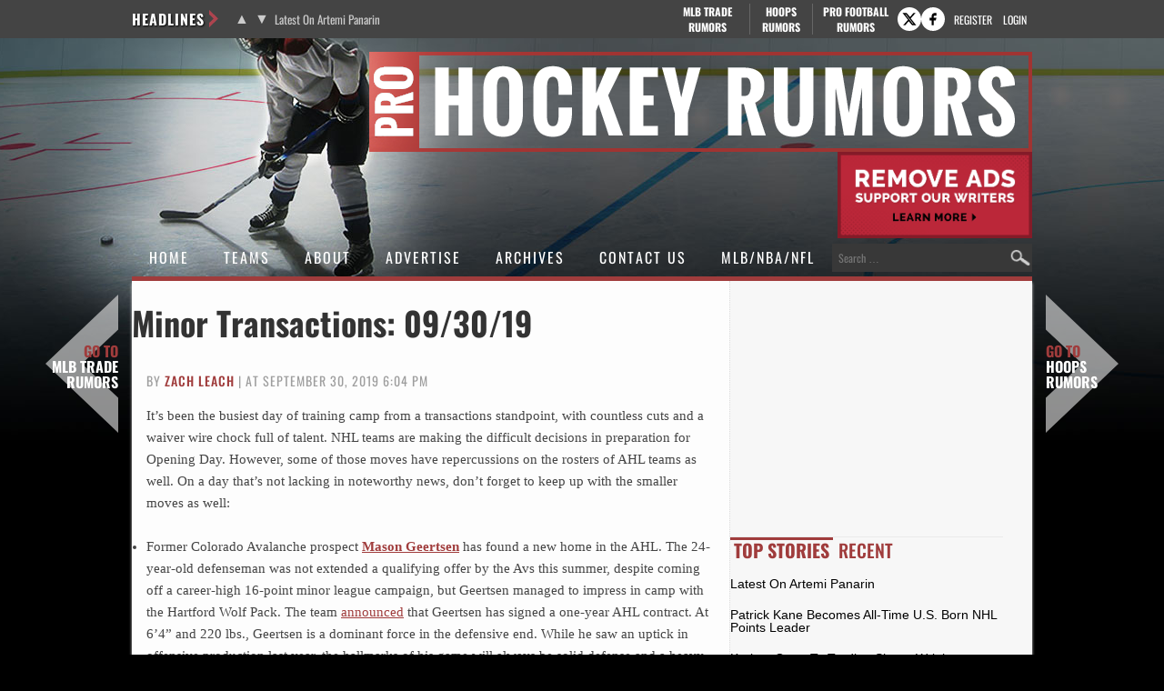

--- FILE ---
content_type: text/html; charset=UTF-8
request_url: https://www.prohockeyrumors.com/2019/09/minor-transactions-093019.html
body_size: 13662
content:
<!doctype html>
<html lang="en-US">
<head>
	<meta charset="UTF-8">
	<meta name="viewport" content="width=device-width, initial-scale=1">
	<link rel="profile" href="https://gmpg.org/xfn/11">
	<title>Minor Transactions: 09/30/19 &#8211; Pro Hockey Rumors</title><link rel="preload" href="https://cdn.prohockeyrumors.com/wp-content/themes/phr-child/fonts/oswald-v57-latin-ext-regular-subset.woff2" as="font" type="font/woff2" crossorigin fetchpriority="high"><link rel="preload" href="https://cdn.prohockeyrumors.com/wp-content/themes/phr-child/fonts/oswald-v57-latin-ext-700-subset.woff2" as="font" type="font/woff2" crossorigin><link rel="preload" href="https://cdn.prohockeyrumors.com/wp-content/themes/phr-child/fonts/oswald-v57-latin-ext-500-subset.woff2" as="font" type="font/woff2" crossorigin>
<meta name='robots' content='max-image-preview:large' />
<link rel='dns-prefetch' href='//cdn.prohockeyrumors.com' />
<link rel="alternate" type="application/rss+xml" title="Pro Hockey Rumors &raquo; Feed" href="https://www.prohockeyrumors.com/feed" />
<link rel="alternate" type="application/rss+xml" title="Pro Hockey Rumors &raquo; Comments Feed" href="https://www.prohockeyrumors.com/comments/feed" />
<link rel='stylesheet' id='fv-traderumors-membership-css' href='https://cdn.prohockeyrumors.com/wp-content/plugins/fv-traderumors-membership/css/global.css?ver=1767874124' media='all' />
<link rel='stylesheet' id='hello-elementor-theme-style-css' href='https://cdn.prohockeyrumors.com/wp-content/themes/trade-rumors-base/style.css?ver=1768824713' media='all' />
<link rel='stylesheet' id='mlbtr-custom-css' href='https://cdn.prohockeyrumors.com/wp-content/themes/phr-child/style.css?ver=1768824713' media='all' />
<script src="https://cdn.prohockeyrumors.com/wp-includes/js/jquery/jquery.min.js?ver=3.7.1" id="jquery-core-js"></script>
<script src="https://cdn.prohockeyrumors.com/wp-content/themes/trade-rumors-base/js/script.js?ver=1765798926" id="traderumors-js"></script>

<script type='application/ld+json'>{"@context":"https:\/\/schema.org","@type":"NewsArticle","headline":"Minor Transactions: 09\/30\/19","description":"It\u2019s been the busiest day of training camp from a transactions standpoint, with countless cuts and a waiver wire chock...","image":["https:\/\/www.prohockeyrumors.com\/files\/2018\/10\/USATSI_10794132.jpg"],"datePublished":"2019-09-30T18:04:30-05:00","dateModified":"2019-09-30T18:04:30-05:00","author":[{"@type":"Person","name":"Zach Leach","url":"https:\/\/www.prohockeyrumors.com\/author\/zachleach"}],"publisher":{"@type":"Organization","name":"Pro Hockey Rumors","url":"https:\/\/www.prohockeyrumors.com","sameAs":["https:\/\/www.facebook.com\/prohockeyrumors\/","https:\/\/twitter.com\/prohockeyrumors"],"logo":"https:\/\/cdn.prohockeyrumors.com\/files\/2016\/06\/phr-logo-transparent.png","description":""}}</script>
<meta name="keywords" content="connor brickley,lance bouma,ahl,los angeles kings,new york rangers,prospects,transactions" />
<link rel="canonical" href="https://www.prohockeyrumors.com/2019/09/minor-transactions-093019.html" />
  <meta property="og:title" content="Minor Transactions: 09/30/19" />
  <meta property="og:type" content="blog" />
  <meta property="og:description" content="It’s been the busiest day of training camp from a transactions standpoint, with countless cuts and a waiver wire chock &amp;hellip;" />
  	<meta property="og:image" content="https://cdn.prohockeyrumors.com/files/2018/10/USATSI_10794132-1024x682.jpg" />
  <meta property="og:url" content="https://www.prohockeyrumors.com/2019/09/minor-transactions-093019.html" />
  <meta property="og:site_name" content="Pro Hockey Rumors" />
  <meta name="twitter:title" content="Minor Transactions: 09/30/19" />
  <meta name="twitter:card" content="summary_large_image" />
  <meta name="twitter:description" content="It’s been the busiest day of training camp from a transactions standpoint, with countless cuts and a waiver wire chock &amp;hellip;" />
  <meta name="twitter:image" content="https://cdn.prohockeyrumors.com/files/2018/10/USATSI_10794132-1024x682.jpg" />
  <meta name="twitter:url" content="https://www.prohockeyrumors.com/2019/09/minor-transactions-093019.html" />
      
<link rel="apple-touch-icon" sizes="180x180" href="https://cdn.prohockeyrumors.com/wp-content/themes/phr-child/images/apple-touch-icon.png?v=yyaqb4NbNb">
<link rel="icon" type="image/png" sizes="32x32" href="https://cdn.prohockeyrumors.com/wp-content/themes/phr-child/images/favicon-32x32.png?v=yyaqb4NbNb">
<link rel="icon" type="image/png" sizes="16x16" href="https://cdn.prohockeyrumors.com/wp-content/themes/phr-child/images/favicon-16x16.png?v=yyaqb4NbNb">
<link rel="manifest" href="https://cdn.prohockeyrumors.com/wp-content/themes/phr-child/images/manifest.json?v=yyaqb4NbNb">
<link rel="mask-icon" href="https://cdn.prohockeyrumors.com/wp-content/themes/phr-child/images/safari-pinned-tab.svg?v=yyaqb4NbNb" color="#5bbad5">
<link rel="shortcut icon" href="https://cdn.prohockeyrumors.com/wp-content/themes/phr-child/images/favicon.ico?v=yyaqb4NbNb">
<meta name="msapplication-config" content="https://cdn.prohockeyrumors.com/wp-content/themes/phr-child/images/browserconfig.xml?v=yyaqb4NbNb">
<meta name="theme-color" content="#ffffff">
<style>form .message-textarea {display: none !important; }</style>
    <script>
      function fv_more_onclick(id, event) {
        document.getElementById('fv-more-' + id).style.display = 'none';
        document.getElementById('fv-more-text-' + id).style.display = 'block';
      }
    </script>
     <script type="text/javascript">
     var ajax_url = 'https://www.prohockeyrumors.com/wp-admin/admin-ajax.php'; </script>
     <link rel="icon" href="https://cdn.prohockeyrumors.com/files/2017/03/phr-logo-64-40x40.png" sizes="32x32" />
<link rel="icon" href="https://cdn.prohockeyrumors.com/files/2017/03/phr-logo-64.png" sizes="192x192" />
<link rel="apple-touch-icon" href="https://cdn.prohockeyrumors.com/files/2017/03/phr-logo-64.png" />
<meta name="msapplication-TileImage" content="https://cdn.prohockeyrumors.com/files/2017/03/phr-logo-64.png" />
      <style>
      .rcp_registration_total_details {
        display: none;
      }
      </style>
      
	<script>
if ( window.fv_cache_for_users_active && ! ( window.localStorage && localStorage.user_hem_sha256 ) ) {
  fetch( '/user-hem.php', { method: 'GET', credentials: 'same-origin', headers: { 'Content-Type': 'application/json', } } )
  .then( response => response.json() )
  .then( data => {
    if ( data.user_hem ) {
      if ( window.localStorage ) {
        localStorage.user_hem_md5 = data.user_hem.md5;
        localStorage.user_hem_sha1 = data.user_hem.sha1;
        localStorage.user_hem_sha256 = data.user_hem.sha256;
      }
    }

    initializeScripts();
  } )
  .catch(error => {
    initializeScripts();
  });

} else {
  initializeScripts();
}

function initializeScripts() {
  const s1 = document.createElement('script');
  s1.async = true;
  s1.src = 'https://lh.bigcrunch.com/main.js';
  s1.id = 'bigcrunchtag';
  s1.setAttribute('data-property-id', '87688e0d-3566-43b6-b6f1-d26692cb39de');
  document.head.appendChild(s1);

  const s2 = document.createElement('link');
  s2.rel = 'preload';
  s2.href = 'https://launchpad.privacymanager.io/latest/launchpad.bundle.js';
  s2.as = 'script';
  document.head.appendChild(s2);

  const s3 = document.createElement('script');
  s3.async = true;
  s3.defer = true;
  s3.src = 'https://launchpad-wrapper.privacymanager.io/08a146a5-6192-450b-b1e3-c84fb406e2d1/launchpad-liveramp.js';
  document.head.appendChild(s3);

  window.googlefc = window.googlefc || {};
  window.googlefc.usstatesoptout = window.googlefc.usstatesoptout || {};
  window.googlefc.callbackQueue = window.googlefc.callbackQueue || [];
  window.googlefc.usstatesoptout.overrideDnsLink = true;

  ( function() {
    window.googlefc.callbackQueue.push({
      'INITIAL_US_STATES_OPT_OUT_DATA_READY': () => {
        let status = googlefc.usstatesoptout.getInitialUsStatesOptOutStatus();
          status_enum = googlefc.usstatesoptout.InitialUsStatesOptOutStatusEnum;

        if ( status === status_enum.NOT_OPTED_OUT) {
          console.log( 'DEBUG: opt-out NOT_OPTED_OUT...' );

          document.querySelectorAll('.opt-out-hidden a').forEach(function(anchor) {
            anchor.style.visibility = 'visible';
            anchor.addEventListener('click', function(event) {
              event.preventDefault(); // Prevent default link behavior
              googlefc.usstatesoptout.openConfirmationDialog(function(userOptedOut) {
                if (userOptedOut) {
                  anchor.style.visibility = 'hidden'; // Hide the anchor
                }
              });
            });
          });

        } else if ( status === status_enum.DOES_NOT_APPLY) {
          console.log( 'DEBUG: opt-out DOES_NOT_APPLY...' );
        } else if ( status === status_enum.UNKNOWN) {
          console.log( 'DEBUG: opt-out UNKNOWN...' );
        } else if ( status === status_enum.OPTED_OUT) {
          console.log( 'DEBUG: opt-out OPTED_OUT...' );
        } else {
          console.log( 'DEBUG: opt-out unknown status', status );
        }
      }
    });
  })();

  window.BCLighthouseTag = window.BCLighthouseTag || {};
  window.BCLighthouseTag.cmd = window.BCLighthouseTag.cmd || [];
  window.BCLighthouseTag.cmd.push(function() {
    if ( window.localStorage && localStorage.user_hem_sha256 ) {
      BCLighthouseTag.setHashedEmail(
        "logged_in",
        { 'SHA256': localStorage.user_hem_sha256 }
      );
    }
  });

  console.log( 'DEBUG: envelopeModuleReady listen' );

  window.addEventListener("envelopeModuleReady", () => {
    console.log( 'DEBUG: envelopeModuleReady' );

    if ( window.localStorage && localStorage.user_hem_sha256 ) {
      console.log( 'DEBUG: ats.setAdditionalData' );

      ats.setAdditionalData({
         'type': 'emailHashes',
        'id': [
          localStorage.user_hem_sha1,
          localStorage.user_hem_sha256,
          localStorage.user_hem_md5
        ]
      });
    }
  });
}
</script>

<script src="https://www.prohockeyrumors.com/geoip/"></script></head>
<body class="post-template-default single single-post postid-112432 single-format-standard wp-embed-responsive site-phr">


<a class="skip-link screen-reader-text" href="#content">Skip to content</a>

<div class="headlines-bar" id="headlines">
  <div class="wrap">
    <div class="news-slider">
      <h3>Headlines
      </h3>
      <div class="flexslider">
        <ul class="slides">
          <li><a href='https://www.prohockeyrumors.com/2026/01/latest-on-artemi-panarin-2.html' target='_blank'>Latest On Artemi Panarin</a></li>
<li style="display: none"><a href='https://www.prohockeyrumors.com/2026/01/patrick-kane-becomes-all-time-u-s-born-nhl-points-leader.html' target='_blank'>Patrick Kane Becomes All-Time U.S. Born NHL Points Leader</a></li>
<li style="display: none"><a href='https://www.prohockeyrumors.com/2026/01/kraken-open-to-trading-shane-wright.html' target='_blank'>Kraken Open To Trading Shane Wright</a></li>
<li style="display: none"><a href='https://www.prohockeyrumors.com/2026/01/rangers-sitting-artemi-panarin-for-roster-related-reasons.html' target='_blank'>Rangers Sitting Artemi Panarin For Roster-Related Reasons</a></li>
<li style="display: none"><a href='https://www.prohockeyrumors.com/2026/01/red-wings-sign-ben-chiarot-to-three-year-extension.html' target='_blank'>Red Wings Sign Ben Chiarot To Three-Year Extension</a></li>
<li style="display: none"><a href='https://www.prohockeyrumors.com/2026/01/islanders-acquire-ondrej-palat.html' target='_blank'>Islanders Acquire Ondrej Palat</a></li>
        </ul>
        <ul class="flex-direction-nav">
          <li><a class="prev" href="#"><span class="screen-reader-text">Previous</span></a></li>
          <li><a class="next" href="#"><span class="screen-reader-text">Next</span></a></li>
        </ul>
      </div>
    </div>

      <div class="linked-sites">
        <ul>
      <li><a href="https://www.mlbtraderumors.com/?header=1" target="_blank">MLB Trade <span>Rumors</span></a></li><li class="shorter"><a href="https://www.hoopsrumors.com/?header=1" target="_blank">Hoops <span>Rumors</span></a></li><li class=" last"><a href="https://www.profootballrumors.com/?header=1" target="_blank">Pro Football <span>Rumors</span></a></li>    </ul>
  </div>
  
    
          <div class="top-socials">
        <div class="pretty-social-profiles">
                      <a href="https://twitter.com/prohockeyrumors" class="icon" target="_blank" title="X profile">
              <svg xmlns="http://www.w3.org/2000/svg" width="18" height="18" viewBox="0 0 24 24">
                <path d="m18 3-5 6-5-6H2l8 10-7 8h3l5-6 5 6h6l-8-10 7-8zm-1 16L6 5h1l11 14z"/>
              </svg>
            </a>
                                <a href="https://www.facebook.com/prohockeyrumors/" class="icon" target="_blank" title="Facebook profile">
              <svg xmlns="http://www.w3.org/2000/svg" width="18" height="18" viewBox="0 0 24 24">
                <path d="M14 3a5 5 0 0 0-4 5v2H7v4h3v7h3v-7h3l1-4h-4V8a1 1 0 0 1 1-1h3V3z"/>
              </svg>
            </a>
                            </div>
      </div>
    
        <div class="login-link">
      <a href="https://traderumors.com/registration#redirect" referrerpolicy="no-referrer-when-downgrade">Register</a>
    </div>
      <div class="login-link">
      <a href="https://www.prohockeyrumors.com/wp-login.php" class="login-button header-login-buton">Login</a>
    </div>
  
  </div>
</div>


<header id="site-header" class="site-header">

	<div class="site-branding">
					<div class="site-title">
								<a href="https://www.prohockeyrumors.com/" title="Home" rel="home">
					Pro Hockey Rumors				</a>
							</div>
			</div>

	<div class="header-ad"><a id="remove-ads-promo" class="pull-right" href="/membership?ref=dh-red"><img src="https://cdn.prohockeyrumors.com/files/2026/01/MLBTR-remove-ads-promo.png" alt="Remove Ads" width="214" height="95" /></a>

<div class="phr_dt_leaderboard div-gpt-ad-top"></div></div>
	<nav class="site-navigation" aria-label="Main menu">
		<ul id="menu-mainmenu" class="menu"><li id="menu-item-51360" class="menu-item menu-item-type-custom menu-item-object-custom menu-item-51360"><a href="/">Home</a></li>
<li id="menu-item-51366" class="teams-item menu-item menu-item-type-custom menu-item-object-custom menu-item-has-children menu-item-51366"><a href="#">Teams</a>
<ul class="sub-menu">
	<!--fv_mlb_teams_menu_new--><li  class="divisionname menu-item menu-item-type-custom menu-item-object-custom menu-item-51400"><a>Atlantic</a><ul class='sub-menu'><li  class="teamname menu-item menu-item-type-custom menu-item-object-custom menu-item-51400"><a href='https://www.prohockeyrumors.com/boston-bruins' data-id='4'>Boston Bruins</a></li>
<li  class="teamname menu-item menu-item-type-custom menu-item-object-custom menu-item-51400"><a href='https://www.prohockeyrumors.com/buffalo-sabres' data-id='5'>Buffalo Sabres</a></li>
<li  class="teamname menu-item menu-item-type-custom menu-item-object-custom menu-item-51400"><a href='https://www.prohockeyrumors.com/detroit-red-wings' data-id='12'>Detroit Red Wings</a></li>
<li  class="teamname menu-item menu-item-type-custom menu-item-object-custom menu-item-51400"><a href='https://www.prohockeyrumors.com/florida-panthers' data-id='14'>Florida Panthers</a></li>
<li  class="teamname menu-item menu-item-type-custom menu-item-object-custom menu-item-51400"><a href='https://www.prohockeyrumors.com/montreal-canadiens' data-id='17'>Montreal Canadiens</a></li>
<li  class="teamname menu-item menu-item-type-custom menu-item-object-custom menu-item-51400"><a href='https://www.prohockeyrumors.com/ottawa-senators' data-id='23'>Ottawa Senators</a></li>
<li  class="teamname menu-item menu-item-type-custom menu-item-object-custom menu-item-51400"><a href='https://www.prohockeyrumors.com/tampa-bay-lightning' data-id='28'>Tampa Bay Lightning</a></li>
<li  class="teamname menu-item menu-item-type-custom menu-item-object-custom menu-item-51400"><a href='https://www.prohockeyrumors.com/toronto-maple-leafs-toronto-maple-leafs' data-id='29'>Toronto Maple Leafs</a></li>
</ul></li><li  class="divisionname menu-item menu-item-type-custom menu-item-object-custom menu-item-51400"><a>Central</a><ul class='sub-menu'><li  class="teamname menu-item menu-item-type-custom menu-item-object-custom menu-item-51400"><a href='https://www.prohockeyrumors.com/chicago-blackhawks' data-id='8'>Chicago Blackhawks</a></li>
<li  class="teamname menu-item menu-item-type-custom menu-item-object-custom menu-item-51400"><a href='https://www.prohockeyrumors.com/colorado-avalanche' data-id='9'>Colorado Avalanche</a></li>
<li  class="teamname menu-item menu-item-type-custom menu-item-object-custom menu-item-51400"><a href='https://www.prohockeyrumors.com/dallas-stars' data-id='11'>Dallas Stars</a></li>
<li  class="teamname menu-item menu-item-type-custom menu-item-object-custom menu-item-51400"><a href='https://www.prohockeyrumors.com/minnesota-wild' data-id='16'>Minnesota Wild</a></li>
<li  class="teamname menu-item menu-item-type-custom menu-item-object-custom menu-item-51400"><a href='https://www.prohockeyrumors.com/nashville-predators' data-id='18'>Nashville Predators</a></li>
<li  class="teamname menu-item menu-item-type-custom menu-item-object-custom menu-item-51400"><a href='https://www.prohockeyrumors.com/st-louis-blues' data-id='27'>St. Louis Blues</a></li>
<li  class="teamname menu-item menu-item-type-custom menu-item-object-custom menu-item-51400"><a href='https://www.prohockeyrumors.com/utah-mammoth' data-id='3'>Utah Mammoth</a></li>
<li  class="teamname menu-item menu-item-type-custom menu-item-object-custom menu-item-51400"><a href='https://www.prohockeyrumors.com/winnipeg-jets' data-id='33'>Winnipeg Jets</a></li>
</ul></li><li  class="divisionname menu-item menu-item-type-custom menu-item-object-custom menu-item-51400"><a>Metropolitan</a><ul class='sub-menu'><li  class="teamname menu-item menu-item-type-custom menu-item-object-custom menu-item-51400"><a href='https://www.prohockeyrumors.com/carolina-hurricanes' data-id='7'>Carolina Hurricanes</a></li>
<li  class="teamname menu-item menu-item-type-custom menu-item-object-custom menu-item-51400"><a href='https://www.prohockeyrumors.com/columbus-blue-jackets' data-id='10'>Columbus Blue Jackets</a></li>
<li  class="teamname menu-item menu-item-type-custom menu-item-object-custom menu-item-51400"><a href='https://www.prohockeyrumors.com/new-jersey-devils' data-id='19'>New Jersey Devils</a></li>
<li  class="teamname menu-item menu-item-type-custom menu-item-object-custom menu-item-51400"><a href='https://www.prohockeyrumors.com/new-york-islanders' data-id='20'>New York Islanders</a></li>
<li  class="teamname menu-item menu-item-type-custom menu-item-object-custom menu-item-51400"><a href='https://www.prohockeyrumors.com/new-york-rangers' data-id='21'>New York Rangers</a></li>
<li  class="teamname menu-item menu-item-type-custom menu-item-object-custom menu-item-51400"><a href='https://www.prohockeyrumors.com/philadelphia-flyers' data-id='24'>Philadelphia Flyers</a></li>
<li  class="teamname menu-item menu-item-type-custom menu-item-object-custom menu-item-51400"><a href='https://www.prohockeyrumors.com/pittsburgh-penguins' data-id='25'>Pittsburgh Penguins</a></li>
<li  class="teamname menu-item menu-item-type-custom menu-item-object-custom menu-item-51400"><a href='https://www.prohockeyrumors.com/washington-capitals' data-id='32'>Washington Capitals</a></li>
</ul></li><li  class="divisionname menu-item menu-item-type-custom menu-item-object-custom menu-item-51400"><a>Pacific</a><ul class='sub-menu'><li  class="teamname menu-item menu-item-type-custom menu-item-object-custom menu-item-51400"><a href='https://www.prohockeyrumors.com/anaheim-ducks' data-id='2'>Anaheim Ducks</a></li>
<li  class="teamname menu-item menu-item-type-custom menu-item-object-custom menu-item-51400"><a href='https://www.prohockeyrumors.com/calgary-flames' data-id='6'>Calgary Flames</a></li>
<li  class="teamname menu-item menu-item-type-custom menu-item-object-custom menu-item-51400"><a href='https://www.prohockeyrumors.com/edmonton-oilers' data-id='13'>Edmonton Oilers</a></li>
<li  class="teamname menu-item menu-item-type-custom menu-item-object-custom menu-item-51400"><a href='https://www.prohockeyrumors.com/los-angeles-kings' data-id='15'>Los Angeles Kings</a></li>
<li  class="teamname menu-item menu-item-type-custom menu-item-object-custom menu-item-51400"><a href='https://www.prohockeyrumors.com/san-jose-sharks' data-id='26'>San Jose Sharks</a></li>
<li  class="teamname menu-item menu-item-type-custom menu-item-object-custom menu-item-51400"><a href='https://www.prohockeyrumors.com/seattle-kraken' data-id='1741'>Seattle Kraken</a></li>
<li  class="teamname menu-item menu-item-type-custom menu-item-object-custom menu-item-51400"><a href='https://www.prohockeyrumors.com/vancouver-canucks' data-id='31'>Vancouver Canucks</a></li>
<li  class="teamname menu-item menu-item-type-custom menu-item-object-custom menu-item-51400"><a href='https://www.prohockeyrumors.com/vegas-golden-knights' data-id='100'>Vegas Golden Knights</a></li>
</ul></li><!--/fv_mlb_teams_menu_new-->
</ul>
</li>
<li id="menu-item-51623" class="menu-item  menu-item-type-post_type menu-item-object-post menu-item-51623"><a href="https://www.prohockeyrumors.com/2016/06/about-pro-hockey-rumors.html">About</a></li>
<li id="menu-item-201229" class="menu-item menu-item-type-custom menu-item-object-custom menu-item-201229"><a href="https://traderumorsmediaoptions.framer.website/">Advertise</a></li>
<li id="menu-item-251530" class="menu-item  menu-item-type-post_type menu-item-object-page menu-item-has-children menu-item-251530"><a href="https://www.prohockeyrumors.com/archives">Archives</a>
<ul class="sub-menu">
	<!-- fv_menu_archives -->	<li class="menu-item"><a href='https://www.prohockeyrumors.com/2026/02'>February 2026</a></li>
	<li class="menu-item"><a href='https://www.prohockeyrumors.com/2026/01'>January 2026</a></li>
	<li class="menu-item"><a href='https://www.prohockeyrumors.com/2025/12'>December 2025</a></li>
	<li class="menu-item"><a href='https://www.prohockeyrumors.com/2025/11'>November 2025</a></li>
	<li class="menu-item"><a href='https://www.prohockeyrumors.com/2025/10'>October 2025</a></li>
	<li class="menu-item"><a href='https://www.prohockeyrumors.com/2025/09'>September 2025</a></li>
	<li class="menu-item"><a href='https://www.prohockeyrumors.com/2025/08'>August 2025</a></li>
	<li class="menu-item"><a href='https://www.prohockeyrumors.com/2025/07'>July 2025</a></li>
	<li class="menu-item"><a href='https://www.prohockeyrumors.com/2025/06'>June 2025</a></li>
	<li class="menu-item"><a href='https://www.prohockeyrumors.com/2025/05'>May 2025</a></li>
	<li class="menu-item"><a href='https://www.prohockeyrumors.com/2025/04'>April 2025</a></li>
	<li class="menu-item"><a href='https://www.prohockeyrumors.com/2025/03'>March 2025</a></li>
<!-- /fv_menu_archives -->
</ul>
</li>
<li id="menu-item-51415" class="menu-item  menu-item-type-post_type menu-item-object-page menu-item-51415"><a href="https://www.prohockeyrumors.com/contact">Contact Us</a></li>
<li id="menu-item-51362" class="menu-item menu-item-type-custom menu-item-object-custom menu-item-has-children menu-item-51362"><a href="#">MLB/NBA/NFL</a>
<ul class="sub-menu">
	<li id="menu-item-51365" class="menu-item menu-item-type-custom menu-item-object-custom menu-item-51365"><a href="https://www.mlbtraderumors.com/?menu=1">MLB Trade Rumors</a></li>
	<li id="menu-item-51364" class="menu-item menu-item-type-custom menu-item-object-custom menu-item-51364"><a href="https://www.hoopsrumors.com/?menu=1">Hoops Rumors</a></li>
	<li id="menu-item-51363" class="menu-item menu-item-type-custom menu-item-object-custom menu-item-51363"><a href="https://www.profootballrumors.com/?menu=1">Pro Football Rumors</a></li>
</ul>
</li>
</ul>
		<form role="search" method="get" class="search-form" action="https://www.prohockeyrumors.com/">
				<label>
					<span class="screen-reader-text">Search for:</span>
					<input type="search" class="search-field" placeholder="Search &hellip;" value="" name="s" />
				</label>
				<input type="submit" class="search-submit" value="Search" />
			</form>	</nav>
</header>

<div class="site-main">
	<div class="site-inner">

<main id="content" class="site-main post-112432 post type-post status-publish format-standard has-post-thumbnail category-ahl category-los-angeles-kings category-new-york-rangers category-prospects category-transactions tag-connor-brickley tag-lance-bouma">

	<div class="page-header">
		<h1 class="entry-title">Minor Transactions: 09/30/19</h1>	</div>

	<div class="page-content">
		
<p class="byline">
  By <a href="https://www.prohockeyrumors.com/author/zachleach" title="Posts by Zach Leach" rel="author">Zach Leach</a> |
  at September 30, 2019 6:04 pm  </p>
		<div class="entry-content">
			<p>It’s been the busiest day of training camp from a transactions standpoint, with countless cuts and a waiver wire chock full of talent. NHL teams are making the difficult decisions in preparation for Opening Day. However, some of those moves have repercussions on the rosters of AHL teams as well. On a day that’s not lacking in noteworthy news, don’t forget to keep up with the smaller moves as well:</p>
<ul>
<li>Former Colorado Avalanche prospect <strong><a target="_blank" href="https://www.eliteprospects.com/player/64567/mason-geertsen">Mason Geertsen</a> </strong>has found a new home in the AHL. The 24-year-old defenseman was not extended a qualifying offer by the Avs this summer, despite coming off a career-high 16-point minor league campaign, but Geertsen managed to impress in camp with the Hartford Wolf Pack. The team <a target="_blank" href="http://www.hartfordwolfpack.com/news/detail/wolf-pack-sign-defenseman-mason-geertsen">announced</a> that Geertsen has signed a one-year AHL contract. At 6’4” and 220 lbs., Geertsen is a dominant force in the defensive end. While he saw an uptick in offensive production last year, the hallmarks of his game will always be solid defense and a heavy, aggressive checking game. The Wolf Pack hope that he can offer peace of mind to both their goalkeepers and young, offensive prospects this season.</li>
<li>One player who surprising will not suit up for Hartford this season is NHL veteran <strong><a href="http://www.hockey-reference.com/players/b/brickco01.html?utm_campaign=Linker&amp;utm_source=direct&amp;utm_medium=linker-" target="_blank" rel="nofollow noopener">Connor Brickley</a>. </strong>Brickley, who started 14 games for the New York Rangers down the stretch last season, was hoping to stay with the organization. He took a tryout offer with the Wolf Pack, but the team <a target="_blank" href="http://www.hartfordwolfpack.com/news/detail/pack-roster-update">revealed</a> today that he has been released from camp. A reliable two-way option, Brickely has played in 81 NHL games over his five-year pro career and has recorded 21 points. That would seemingly imply that, if handed a full-time role, Brickley could have 20+ point upside. Yet, he remains unemployed even at the AHL level, at least for the time being.</li>
<li>One player still on an AHL tryout – and could be for a while longer – is <strong><a href="http://www.hockey-reference.com/players/b/boumala01.html?utm_campaign=Linker&amp;utm_source=direct&amp;utm_medium=linker-" target="_blank" rel="nofollow noopener">Lance Bouma</a>. </strong>The experienced NHL forward initially joined the Los Angeles Kings on a PTO in camp, but was reassigned to AHL camp with the Ontario Reign. Fox Sports’ Jon Rosen <a target="_blank" href="https://twitter.com/lakingsinsider/status/1178378906232995840">reports</a> that Bouma is expected to stay in Ontario on a tryout basis for potentially the maximum 25-game stretch. Bouma is still not fully recovered from a major injury that cost him his season in Europe last year, but he seems willing to keep working in hopes of landing a deal with either the Reign or perhaps even the Kings. Bouma is a proven two-way contributor who could be a leader for Ontario in all three zones and in the locker room this season.</li>
</ul>
		</div>

		<div class="phr_dt_incontent div-gpt-ad-post" data-targeting="{&quot;slot_number&quot;: &quot;01&quot;}"></div>
		
		<div class="entry-footer">
			<span class="entry-categories entry-tags">
		<a href="https://www.prohockeyrumors.com/ahl">AHL</a> <a href="https://www.prohockeyrumors.com/los-angeles-kings">Los Angeles Kings</a> <a href="https://www.prohockeyrumors.com/new-york-rangers">New York Rangers</a> <a href="https://www.prohockeyrumors.com/prospects">Prospects</a> <a href="https://www.prohockeyrumors.com/transactions">Transactions</a>		<a href="https://www.prohockeyrumors.com/players/connor-brickley" rel="tag">Connor Brickley</a><a href="https://www.prohockeyrumors.com/players/lance-bouma" rel="tag">Lance Bouma</a>	</span>
</div>

	<div class="prev-next-navigation">
		<div class="post-nav-prev">
			<a href="https://www.prohockeyrumors.com/2019/09/snapshots-haley-liljegren-sheahan.html" rel="prev">Snapshots: Haley, Liljegren, Sheahan</a>		</div>
		<div class="post-nav-main"><a class="main-link" href="/">Main</a></div>
		<div class="post-nav-next">
			<a href="https://www.prohockeyrumors.com/2019/09/trade-rumors-honka-hickey-eriksson-schenn.html" rel="next">Trade Rumors: Honka, Hickey, Eriksson, Schenn</a>		</div>
	</div>
	</div>

	
	<a class="button view-comments-button" href="#comments" data-label-show="View" data-label-hide="Hide">View Comments (0)</a>

<section id="comments" class="comments-area" style='display: none'>

	<a class='button have-your-say' href='#' onclick='document.getElementById("respond").scrollIntoView(); return false'>Post a Comment</a>
	
	
	
	
		<div id="respond" class="comment-respond">
		<h2 id="reply-title" class="comment-reply-title">Leave a Reply <small><a rel="nofollow" id="cancel-comment-reply-link" href="/2019/09/minor-transactions-093019.html#respond" style="display:none;">Cancel reply</a></small></h2><p class="must-log-in">Please login to leave a reply.</p><p class="must-log-in"><a class="button login-button" href="#">Log in</a> <a class="button" href="https://traderumors.com/registration" referrerpolicy="no-referrer-when-downgrade">Register</a></p>	</div><!-- #respond -->
	
</section>

<script>if( location.hash && location.hash.match(/comment/) ) document.getElementById('comments').style.display = 'block';</script>

</main>

		<aside class="sidebar sidebar-primary widget-area" role="complementary" aria-label="Primary Sidebar" itemscope="" itemtype="https://schema.org/WPSideBar">
		<div id="fv_tr_custom_html_non_members-5" class="widget_text widget-first widget widget_custom_html"><div class="textwidget custom-html-widget"><div class="phr_dt_side1" style="min-height: 250px; width: 300px"></div></div></div><div id="d4p-smashing-tabber-2" class="widget widget_d4p-smashing-tabber"><div class="d4p-tabber-widget"><input type="radio" name="d4p-tab-2" id="d4p-tab-2-1" class="d4p-tab-radio" checked><input type="radio" name="d4p-tab-2" id="d4p-tab-2-2" class="d4p-tab-radio" ><ul class="d4p-tabber-header"><li><label class="d4p-st-title" for="d4p-tab-2-1">Top Stories</label></li><li><label class="d4p-st-title" for="d4p-tab-2-2">Recent</label></li></ul><div id="featured-post-2" class="d4p-st-tab"><ul class='longlis'>
<li><a href='https://www.prohockeyrumors.com/2026/01/latest-on-artemi-panarin-2.html'>Latest On Artemi Panarin</a></li>
<li><a href='https://www.prohockeyrumors.com/2026/01/patrick-kane-becomes-all-time-u-s-born-nhl-points-leader.html'>Patrick Kane Becomes All-Time U.S. Born NHL Points Leader</a></li>
<li><a href='https://www.prohockeyrumors.com/2026/01/kraken-open-to-trading-shane-wright.html'>Kraken Open To Trading Shane Wright</a></li>
<li><a href='https://www.prohockeyrumors.com/2026/01/rangers-sitting-artemi-panarin-for-roster-related-reasons.html'>Rangers Sitting Artemi Panarin For Roster-Related Reasons</a></li>
<li><a href='https://www.prohockeyrumors.com/2026/01/red-wings-sign-ben-chiarot-to-three-year-extension.html'>Red Wings Sign Ben Chiarot To Three-Year Extension</a></li>
<li><a href='https://www.prohockeyrumors.com/2026/01/islanders-acquire-ondrej-palat.html'>Islanders Acquire Ondrej Palat</a></li>
<li><a href='https://www.prohockeyrumors.com/2026/01/thatcher-demkos-season-in-question.html'>Thatcher Demko Out For Season</a></li>
<li><a href='https://www.prohockeyrumors.com/2026/01/avalanche-sign-sam-malinski-to-four-year-extension.html'>Avalanche Sign Sam Malinski To Four-Year Extension</a></li>
<li><a href='https://www.prohockeyrumors.com/2026/01/new-york-islanders-to-carson-soucy.html'>New York Islanders Acquire Carson Soucy</a></li>
<li><a href='https://www.prohockeyrumors.com/2026/01/senators-activate-linus-ullmark-from-non-roster-list.html'>Senators Activate Linus Ullmark From Non-Roster List</a></li>
</ul>
</div><div id="featured-post-3" class="d4p-st-tab"><ul class='longlis'>
<li><a href='https://www.prohockeyrumors.com/2026/02/red-wings-sign-sheldon-dries-to-two-year-extension.html'>Red Wings Sign Sheldon Dries To Two-Year Extension</a></li>
<li><a href='https://www.prohockeyrumors.com/2026/02/assessing-the-blues-direction.html'>Assessing The Blues&#8217; Direction</a></li>
<li><a href='https://www.prohockeyrumors.com/2026/01/latest-on-artemi-panarin-2.html'>Latest On Artemi Panarin</a></li>
<li><a href='https://www.prohockeyrumors.com/2026/01/west-notes-thomas-catton-necas-blankenburg.html'>West Notes: Thomas, Catton, Necas, Blankenburg</a></li>
<li><a href='https://www.prohockeyrumors.com/2026/01/atlantic-notes-senators-lightning-sabres.html'>Atlantic Notes: Senators, Lightning, Sabres</a></li>
<li><a href='https://www.prohockeyrumors.com/2026/01/calgary-flames-recall-zayne-parekh.html'>Calgary Flames Recall Zayne Parekh</a></li>
<li><a href='https://www.prohockeyrumors.com/2026/01/lightning-expected-to-activate-victor-hedman.html'>Lightning Expected To Activate Victor Hedman</a></li>
<li><a href='https://www.prohockeyrumors.com/2026/01/avalanche-recall-keaton-middleton.html'>Avalanche Reassign Keaton Middleton</a></li>
<li><a href='https://www.prohockeyrumors.com/2026/01/maple-leafs-activate-william-nylander.html'>Maple Leafs Activate William Nylander</a></li>
<li><a href='https://www.prohockeyrumors.com/2026/01/metropolitan-notes-hischier-glass-ritchie-cizikas-fehervary.html'>Metropolitan Notes: Hischier, Glass, Ritchie, Cizikas, Fehervary</a></li>
<li><a href='https://www.prohockeyrumors.com/2026/01/capitals-announce-several-roster-moves.html'>Capitals Announce Several Roster Moves</a></li>
<li><a href='https://www.prohockeyrumors.com/2026/01/blues-activate-pius-suter-assign-matt-luff-to-ahl.html'>Blues Activate Pius Suter, Assign Matt Luff To AHL</a></li>
<li><a href='https://www.prohockeyrumors.com/2026/01/rangers-claim-vincent-iorio-off-waivers-from-sharks.html'>Rangers Claim Vincent Iorio Off Waivers From Sharks, Assign Brett Berard To AHL</a></li>
<li><a href='https://www.prohockeyrumors.com/2026/01/senators-assign-xavier-bourgault-to-ahl.html'>Senators Assign Xavier Bourgault To AHL</a></li>
<li><a href='https://www.prohockeyrumors.com/2026/01/kris-letang-out-at-least-four-weeks-with-fractured-foot.html'>Kris Letang Out At Least Four Weeks With Fractured Foot</a></li>
<li><a href='https://www.prohockeyrumors.com/2026/01/devils-jack-hughes-out-indefinitely-olympic-status-believed-to-be-unaffected.html'>Devils&#8217; Jack Hughes Out, Olympic Status Believed To Be Unaffected</a></li>
<li><a href='https://www.prohockeyrumors.com/2026/01/kings-activate-anze-kopitar-place-alex-turcotte-on-ir.html'>Kings Activate Anze Kopitar, Place Alex Turcotte On IR</a></li>
<li><a href='https://www.prohockeyrumors.com/2026/01/flyers-recall-aleksei-kolosov-assign-lane-pederson-to-ahl.html'>Flyers Recall Aleksei Kolosov, Assign Lane Pederson To AHL</a></li>
<li><a href='https://www.prohockeyrumors.com/2026/01/red-wings-recall-justin-holl.html'>Red Wings Reassign Justin Holl</a></li>
<li><a href='https://www.prohockeyrumors.com/2026/01/big-hype-prospects-hurlbert-cullen-ruck-hemming.html'>Big Hype Prospects: Hurlbert, Cullen, Ruck, Hemming</a></li>
</ul>
</div></div></div><div id="fv_tr_custom_html_non_members-4" class="widget_text widget widget_custom_html"><div class="textwidget custom-html-widget"><div class="phr_dt_side2" style='min-width: 300px; min-height: 250px;'></div></div></div><div id="custom_html-4" class="widget_text widget widget_custom_html"><h4 class="widget-title">Rumors By Team</h4><div class="textwidget custom-html-widget"><ul><li><a href="/colorado-avalanche">Avalanche Rumors</a></li>
<li><a href="/chicago-blackhawks">Blackhawks Rumors</a></li>
<li><a href="/columbus-blue-jackets">Blue Jackets Rumors</a></li>
<li><a href="/st-louis-blues">Blues Rumors</a></li>
<li><a href="/boston-bruins">Bruins Rumors</a></li>
<li><a href="/montreal-canadiens">Canadiens Rumors</a></li>
<li><a href="/vancouver-canucks">Canucks Rumors</a></li>
<li><a href="/washington-capitals">Capitals Rumors</a></li>
<li><a href="/new-jersey-devils">Devils Rumors</a></li>
<li><a href="/anaheim-ducks">Ducks Rumors</a></li>
<li><a href="/calgary-flames">Flames Rumors</a></li>
<li><a href="/philadelphia-flyers">Flyers Rumors</a></li>
<li><a href="/vegas-golden-knights">Golden Knights Rumors</a></li>
<li><a href="/carolina-hurricanes">Hurricanes Rumors</a></li>
<li><a href="/new-york-islanders">Islanders Rumors</a></li>
<li><a href="/winnipeg-jets">Jets Rumors</a></li>
<li><a href="/los-angeles-kings">Kings Rumors</a></li>
<li><a href="/seattle-kraken">Kraken Rumors</a></li>
<li><a href="/tampa-bay-lightning">Lightning Rumors</a></li>
<li><a href="/utah-mammoth">Mammoth Rumors</a></li>
<li><a href="/toronto-maple-leafs-toronto-maple-leafs">Maple Leafs Rumors</a></li>
<li><a href="/edmonton-oilers">Oilers Rumors</a></li>
<li><a href="/florida-panthers">Panthers Rumors</a></li>
<li><a href="/pittsburgh-penguins">Penguins Rumors</a></li>
<li><a href="/nashville-predators">Predators Rumors</a></li>
<li><a href="/new-york-rangers">Rangers Rumors</a></li>
<li><a href="/detroit-red-wings">Red Wings Rumors</a></li>
<li><a href="/buffalo-sabres">Sabres Rumors</a></li>
<li><a href="/ottawa-senators">Senators Rumors</a></li>
<li><a href="/san-jose-sharks">Sharks Rumors</a></li>
<li><a href="/dallas-stars">Stars Rumors</a></li>
<li><a href="/minnesota-wild">Wild Rumors</a></li>
</ul></div></div><div id="custom_html-3" class="widget_text widget widget_custom_html"><h4 class="widget-title">Latest Rumors &#038; News</h4><div class="textwidget custom-html-widget"><ul class="longlis">
	<li><a href="https://www.prohockeyrumors.com/players/rasmus-andersson">Rasmus Andersson Rumors</a></li>
	<li><a href="https://www.prohockeyrumors.com/players/ryan-oreilly">Ryan O'Reilly Rumors</a></li>
	<li><a href="https://www.prohockeyrumors.com/players/kiefer-sherwood">Kiefer Sherwood Rumors</a></li>
	<li><a href="https://www.prohockeyrumors.com/players/steven-stamkos">Steven Stamkos Rumors</a></li>
</ul></div></div><div id="custom_html-2" class="widget_text widget widget_custom_html"><h4 class="widget-title">Pro Hockey Rumors Features</h4><div class="textwidget custom-html-widget"><ul class="longlis">
	<li><a href="https://www.prohockeyrumors.com/membership">Support Pro Hockey Rumors And Go Ad-Free</a></li>
	<li><a href="https://www.prohockeyrumors.com/2025/01/2026-nhl-free-agents.html">2026 Free Agents</a></li>
	<li><a href="https://www.prohockeyrumors.com/2025/12/2026-nhl-free-agents-by-team.html">2026 Free Agents By Team</a></li>
	<li><a href="https://www.prohockeyrumors.com/2025/12/2027-nhl-free-agents.html">2027 Free Agents</a></li>
	<li><a href="https://www.prohockeyrumors.com/2025/12/nhl-players-who-can-veto-trades-in-2025-26.html">Players Who Can Veto Trades In 2025-26</a></li>
	<li><a href="https://bsky.app/profile/prohockeyrumors.bsky.social">Pro Hockey Rumors On Bluesky</a></li>
	<li><a href="https://www.facebook.com/prohockeyrumors/">Pro Hockey Rumors On Facebook</a></li>
	<li><a href="https://x.com/prohockeyrumors">Pro Hockey Rumors On Twitter/X</a></li>
	<li><a href="https://www.prohockeyrumors.com/players/pro-hockey-rumors-originals">Pro Hockey Rumors Original Posts</a></li>
	<li><a href="https://www.prohockeyrumors.com/2025/10/2025-26-nhl-active-roster-tracker.html">Roster Tracker 2025-26</a></li>
	<li><a href="https://www.prohockeyrumors.com/salary-cap-deep-dive-2025">Salary Cap Deep Dives 2025-26</a></li>
	<li><a href="https://www.prohockeyrumors.com/2017/09/check-out-the-trade-rumors-app.html">Trade Rumors App</a></li>
	<li><a href="https://www.prohockeyrumors.com/2025/12/2025-26-in-season-nhl-trades.html">Trades – 2025-26 In-Season</a></li>
</ul> </div></div><div id="fv_tr_custom_html_non_members-2" class="widget_text widget-last sticky-widget widget widget_custom_html"><div class="textwidget custom-html-widget"><div class="phr_dt_side3_sticky" style='min-height:600px; min-width:160px; max-width: 300px'></div>
</div></div>	</aside>
	
	</div><!-- .site-inner -->
</div><!-- .site-container -->

<footer id="site-footer" class="site-footer">
	<div class="footer-widgets">
		<div id="nav_menu-2" class="widget-last widget-first widget widget_nav_menu"><h4 class="widget-title">Navigation</h4><nav class="menu-navigation-container" aria-label="Navigation"><ul id="menu-navigation" class="menu"><li id="menu-item-51402" class="menu-item menu-item-type-custom menu-item-object-custom menu-item-51402"><a href="/sitemap">Sitemap</a></li>
<li id="menu-item-51403" class="menu-item menu-item-type-custom menu-item-object-custom menu-item-51403"><a href="/archives">Archives</a></li>
</ul></nav></div><div id="nav_menu-3" class="widget-last widget-first widget widget_nav_menu"><h4 class="widget-title">PHR Info</h4><nav class="menu-phr-info-container" aria-label="PHR Info"><ul id="menu-phr-info" class="menu"><li id="menu-item-217145" class="menu-item  menu-item-type-post_type menu-item-object-post menu-item-217145"><a href="https://www.prohockeyrumors.com/2016/06/about-pro-hockey-rumors.html">About</a></li>
<li id="menu-item-51406" class="menu-item  menu-item-type-post_type menu-item-object-page menu-item-51406"><a href="https://www.prohockeyrumors.com/privacy-policy">Privacy Policy</a></li>
<li id="menu-item-208880" class="menu-item  menu-item-type-post_type menu-item-object-post menu-item-208880"><a href="https://www.prohockeyrumors.com/2025/06/pro-hockey-rumors-commenting-policy-2.html">Commenting Policy</a></li>
<li id="menu-item-251950" class="opt-out-hidden menu-item menu-item-type-custom menu-item-object-custom menu-item-251950"><a href="#">Do not Sell or Share My<br />Personal Information</a></li>
</ul></nav></div><div id="nav_menu-4" class="widget-last widget-first widget widget_nav_menu"><h4 class="widget-title">Connect</h4><nav class="menu-connect-container" aria-label="Connect"><ul id="menu-connect" class="menu"><li id="menu-item-51409" class="menu-item  menu-item-type-post_type menu-item-object-page menu-item-51409"><a href="https://www.prohockeyrumors.com/contact">Contact Us</a></li>
<li id="menu-item-51410" class="menu-item menu-item-type-custom menu-item-object-custom menu-item-51410"><a href="https://twitter.com/prohockeyrumors">Twitter</a></li>
<li id="menu-item-51411" class="menu-item menu-item-type-custom menu-item-object-custom menu-item-51411"><a href="https://www.facebook.com/prohockeyrumors/">Facebook</a></li>
<li id="menu-item-51412" class="menu-item menu-item-type-custom menu-item-object-custom menu-item-51412"><a href="/feed">RSS Feed</a></li>
</ul></nav></div>	</div>

	<p>Pro Hockey Rumors is not affiliated with National Hockey League, NHL or NHL.com</p>	<a class="hide-arrows" href="#"><span class="nav-arrow_left nav-arrow_right"></span> hide arrows</a>
	<a class="to-top-button" href="#site-header"><span class="nav-arrow_up"></span> scroll to top</a>
	<div class="phr_dt_btm_sticky div-gpt-ad-bottom"></div></footer>

   <div class="nav-arrow nav-arrow_left">
      <a href="https://www.mlbtraderumors.com/?arrow=1" target="_blank">
         <span>Go To</span>
         MLB Trade Rumors      </a>
   </div>
   <div class="nav-arrow nav-arrow_right">
      <a href="https://www.hoopsrumors.com/?arrow=1" target="_blank">
         <span>Go To</span>
         Hoops Rumors      </a>
   </div>
<script>
( function() {
  var loaded = false;
  var inputs = document.querySelectorAll('input[name=s], #search-menu-button');
  inputs.forEach(function(input) {
    input.setAttribute('autocomplete', 'off');
    input.addEventListener('click', load);
    input.addEventListener('keyup', load);

    function load() {
      if (loaded) return;
      loaded = true;

      var s = document.createElement('link');
      s.rel = 'stylesheet';
      s.type = 'text/css';
      s.href = 'https://cdn.prohockeyrumors.com/wp-content/plugins/fv-search-suggestions/style.css';
      document.head.appendChild(s);

      var j = document.createElement('script');
      j.src = "https://www.prohockeyrumors.com/wp-content/plugins/fv-search-suggestions/ajax.php";
      document.body.appendChild(j);
    }
  });
})();
</script>    <noscript><style>#comments-wrap { display: block !important; }</style></noscript>
            <div class="fv-tc-login-box wp-block-post-comments-form" style="display: none">
          <form class="comment-form" name="loginform" id="loginform" action="https://www.prohockeyrumors.com/wp-login.php" method="post"><p class="login-username">
				<label for="user_login">Username or Email Address</label>
				<input type="text" name="log" id="user_login" autocomplete="username" class="input" value="" size="20" />
			</p><p class="login-password">
				<label for="user_pass">Password</label>
				<input type="password" name="pwd" id="user_pass" autocomplete="current-password" spellcheck="false" class="input" value="" size="20" />
			</p><p class="login-remember"><label><input name="rememberme" type="checkbox" id="rememberme" value="forever" checked="checked" /> Remember Me</label></p><p class="login-submit">
				<input type="submit" name="wp-submit" id="wp-submit" class="button button-primary submit wp-element-button" value="Log In" />
				<input type="hidden" name="redirect_to" value="https://www.prohockeyrumors.com/2019/09/minor-transactions-093019.html" />
			</p><p class="fv-tc-login-box-actions"><a href="https://traderumors.com/registration" referrerpolicy="no-referrer-when-downgrade">Register</a></p></form>
        </div>
        <style type="text/css"> 
         /* Hide reCAPTCHA V3 badge */
        .grecaptcha-badge {
        
            visibility: hidden !important;
        
        }
    </style><div id='touch_three_desktop_switch' style='display:none'>
<div class="wptouch-desktop-switch" style="position: static; z-index:1000; padding-top: 10px; padding-bottom: 40px; font-size: 120%; text-align: center; font-weight: bold; line-height: 150%">
	Desktop Version | <a onclick="window.location = 'https://www.prohockeyrumors.com?wptouch_switch=mobile&amp;redirect=%2F2019%2F09%2Fminor-transactions-093019.html&amp;nonce=790249083e'" href="#" rel="nofollow">Switch To Mobile Version</a>
</div></div>
<script type='text/javascript'>
if( /Android|webOS|iPhone|iPod|BlackBerry|IEMobile|Opera Mini/i.test(navigator.userAgent) ) document.getElementById('touch_three_desktop_switch').style.display = 'block';
</script>
<!-- Powered by WPtouch Pro: 1.2 -->    <script>
    document.querySelectorAll('[href$="#redirect"]').forEach(function(element) {
      element.setAttribute('href', element.getAttribute('href') + '=' + window.location.href);
    });
    </script>
    <link rel='stylesheet' id='traderumors-lazy-css' href='https://cdn.prohockeyrumors.com/wp-content/themes/trade-rumors-base/lazy.css?ver=1768824713' media='all' />
<link rel='stylesheet' id='fv_tc-css' href='https://cdn.prohockeyrumors.com/wp-content/plugins/thoughtful-comments-pro/css/frontend.css?ver=1769179133' media='all' />
<script id="sendy_script-js-extra">
var SENDY = {"ajax_url":"https:\/\/www.prohockeyrumors.com\/wp-admin\/admin-ajax.php?newsletter","nonce":"2b965651ae"};
</script>
<script src="https://cdn.prohockeyrumors.com/wp-content/plugins/da-sendy-api-integration/js/sendy.js?ver=0.1.0" id="sendy_script-js"></script>
<script id="fvt_lite_noajax-js-extra">
var fvt_lite_noajax = {"post_id":"112432"};
</script>
<script src="https://cdn.prohockeyrumors.com/wp-content/plugins/fv-tracker-lite/js/cookie-post-tracker.dev.js?ver=1669025113" id="fvt_lite_noajax-js"></script>
<script src="https://cdn.prohockeyrumors.com/wp-content/plugins/fv-view-comments-button/script.js?ver=1768404221" id="fv_view_comments-js"></script>
<script src="https://cdn.prohockeyrumors.com/wp-content/plugins/fv-view-comments-button/move-comment-form.js?ver=1765798926" id="fv_view_comments_move-comment-form-js"></script>
<script src="https://cdn.prohockeyrumors.com/wp-content/plugins/thoughtful-comments-pro/js/comment-login.js?ver=1768558182" id="fv_tc-commment_login-js"></script>
  	  <script>
  var field = document.getElementsByName('wppb_referer_url'),
    re = new RegExp('^\#redirect=(.+)'),
    redirect_url = location.hash.match(re);

  if( redirect_url && field.length ) {
    // Do this to all the matching elements
    for( var i = 0; i < field.length; i++ ) {
      field[i].value = redirect_url[1];
    }
  }

    </script>
      <script>
    document.addEventListener("DOMContentLoaded", function(event) {
      if( location.hash.match(/ref=home/) ) {
        jQuery.post(
                'https://www.prohockeyrumors.com/wp-content/plugins/fv-tracker-lite/tracker.php?post-id=112432',
                { 'tag': 'fvMlbTrackMobilePostClicks',
                  'post_id': '112432',
                  'blog_id': 6                },
                function (data) {
                }
        );
      }
    });
    </script>
    <!-- Global site tag (gtag.js) - Google Analytics -->
<script async src='https://www.googletagmanager.com/gtag/js?id=G-R957LCMFBH'></script>
<script>
window.dataLayer = window.dataLayer || [];
function gtag(){dataLayer.push(arguments);}
gtag('js', new Date());
gtag('config', 'G-R957LCMFBH', {"send_page_view":false,"custom_map":{"dimension2":"post_author"}});
gtag('event', 'page_view', {"post_date":"2019-09-30 23:04:30","post_author":"Zach Leach"});
var fv_simpler_seo_ga_cats = ["AHL","Los Angeles Kings","New York Rangers","Prospects","Transactions"];
          for (var i = 0; i < 5; i++) {
            gtag('event', 'Category View', { 'event_category': 'Post Category', 'event_label': fv_simpler_seo_ga_cats.pop(), 'value': 1 } );
          }

</script>
<!-- Start of StatCounter Code for Default Guide -->
<script type="text/javascript">
var sc_project=11001573; 
var sc_invisible=1; 
var sc_security="a438dfdd"; 
              var sc_https=1; 
              var scJsHost = (("https:" == document.location.protocol) ?
              "https://secure." : "http://www.");
              document.write("<sc"+"ript type='text/javascript' src='" +
              scJsHost+
              "statcounter.com/counter/counter.js' defer></"+"script>");
</script>
              <noscript><div class="statcounter"><a title="free hit
              counter" href="http://statcounter.com/free-hit-counter/"
target="_blank"><img class="statcounter"
src="//c.statcounter.com/11001573/0/a438dfdd/1/"
              alt="free hit counter"></a></div></noscript>
              <!-- End of StatCounter Code for Default Guide -->

</body>
</html>

<!-- Cached for great performance
 UA: Mozilla/5.0 (Macintosh; Intel Mac OS X 10_15_7) AppleWebKit/537.36 (KHTML, like Gecko) Chrome/131.0.0.0 Safari/537.36; ClaudeBot/1.0; +claudebot@anthropic.com)
function_exists('FV_TradeRumorsMembership'): 1
FV_TradeRumorsMembership()->is_member(): -->

--- FILE ---
content_type: application/javascript; charset=utf-8
request_url: https://fundingchoicesmessages.google.com/f/AGSKWxUWYaQIsQ-gnORVXXWFC97uHH1EkzIyODIUACURzML7Qc3khpSeUr3UbSrjAy7faqWx6TwjdRzlvi4WhGn-OrGo0MwD9V1_LEwU0HTepoIcVKh7byFuFZVmrJTjQwsNVL5VsxyJEHZOR6i1kRDE8CIcpybZNZ9R2Fc8RW8ZlVpvTLZyKTYqrAIZPlov/_/728x80topad./us-ads./footer_ads./125x125_banner./ads/exo_
body_size: -1285
content:
window['d37663f3-ac9a-4843-8c7a-6957fe3beb96'] = true;